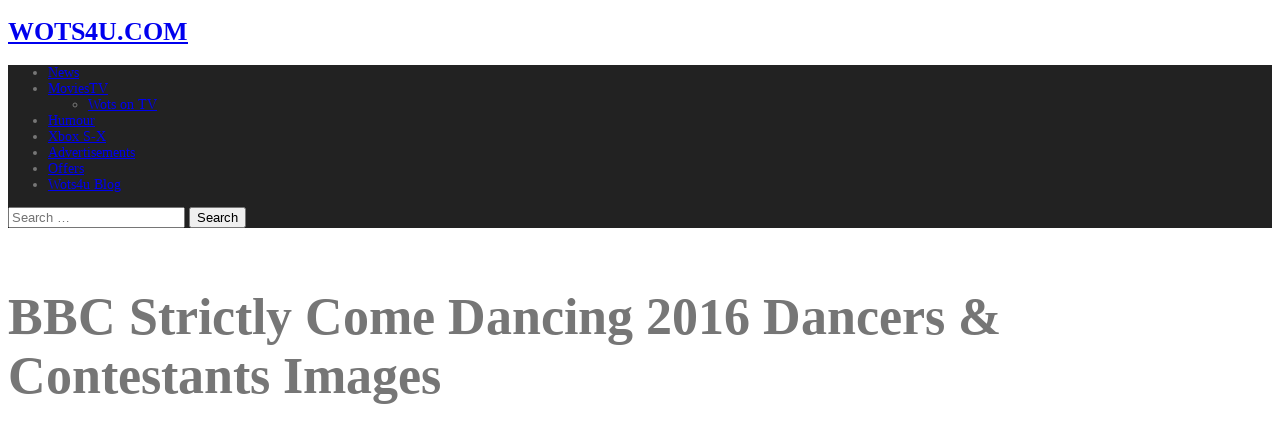

--- FILE ---
content_type: text/html; charset=UTF-8
request_url: http://www.wots4u.com/bbc-strictly-come-dancing-2016-dancers-contestants-images/
body_size: 11952
content:
<!DOCTYPE html>
<html  xmlns="http://www.w3.org/1999/xhtml" prefix="" lang="en-GB">
<head>
<meta charset="UTF-8">
<meta name="viewport" content="width=device-width, initial-scale=1">
<link rel="profile" href="http://gmpg.org/xfn/11">
<link rel="pingback" href="http://www.wots4u.com/wp/xmlrpc.php">


<!-- BEGIN Metadata added by the Add-Meta-Tags WordPress plugin -->
<meta name="description" content="Images of the first episode of 2016 BBC Strictly Come Dancing Dancers and Contestants Anastacia, Will Young, Danny Mack, Ore Oduba, Judge Rinder," />
<meta name="keywords" content="wots4u, won t go past you, what s, for, you, won t go, by, you,, bbc,strictly,come,dancing,dancers,contestants,strictly,gallery,pictures,will young,anastacia, daisy lowe,lesley joseph, greg rutherford,tonight, first episode," />
<!-- END Metadata added by the Add-Meta-Tags WordPress plugin -->

<title>BBC Strictly Come Dancing 2016 Dancers &#038; Contestants Images &#8211; WOTS4U.COM</title>
<meta name='robots' content='max-image-preview:large' />
<link rel='dns-prefetch' href='//maps.google.com' />
<link rel='dns-prefetch' href='//fonts.googleapis.com' />
<link rel='dns-prefetch' href='//www.googletagmanager.com' />
<link rel='dns-prefetch' href='//pagead2.googlesyndication.com' />
<link rel="alternate" type="application/rss+xml" title="WOTS4U.COM &raquo; Feed" href="https://www.wots4u.com/feed/" />
<script type="text/javascript">
/* <![CDATA[ */
window._wpemojiSettings = {"baseUrl":"https:\/\/s.w.org\/images\/core\/emoji\/14.0.0\/72x72\/","ext":".png","svgUrl":"https:\/\/s.w.org\/images\/core\/emoji\/14.0.0\/svg\/","svgExt":".svg","source":{"concatemoji":"http:\/\/www.wots4u.com\/wp\/wp-includes\/js\/wp-emoji-release.min.js?ver=6.4.7"}};
/*! This file is auto-generated */
!function(i,n){var o,s,e;function c(e){try{var t={supportTests:e,timestamp:(new Date).valueOf()};sessionStorage.setItem(o,JSON.stringify(t))}catch(e){}}function p(e,t,n){e.clearRect(0,0,e.canvas.width,e.canvas.height),e.fillText(t,0,0);var t=new Uint32Array(e.getImageData(0,0,e.canvas.width,e.canvas.height).data),r=(e.clearRect(0,0,e.canvas.width,e.canvas.height),e.fillText(n,0,0),new Uint32Array(e.getImageData(0,0,e.canvas.width,e.canvas.height).data));return t.every(function(e,t){return e===r[t]})}function u(e,t,n){switch(t){case"flag":return n(e,"\ud83c\udff3\ufe0f\u200d\u26a7\ufe0f","\ud83c\udff3\ufe0f\u200b\u26a7\ufe0f")?!1:!n(e,"\ud83c\uddfa\ud83c\uddf3","\ud83c\uddfa\u200b\ud83c\uddf3")&&!n(e,"\ud83c\udff4\udb40\udc67\udb40\udc62\udb40\udc65\udb40\udc6e\udb40\udc67\udb40\udc7f","\ud83c\udff4\u200b\udb40\udc67\u200b\udb40\udc62\u200b\udb40\udc65\u200b\udb40\udc6e\u200b\udb40\udc67\u200b\udb40\udc7f");case"emoji":return!n(e,"\ud83e\udef1\ud83c\udffb\u200d\ud83e\udef2\ud83c\udfff","\ud83e\udef1\ud83c\udffb\u200b\ud83e\udef2\ud83c\udfff")}return!1}function f(e,t,n){var r="undefined"!=typeof WorkerGlobalScope&&self instanceof WorkerGlobalScope?new OffscreenCanvas(300,150):i.createElement("canvas"),a=r.getContext("2d",{willReadFrequently:!0}),o=(a.textBaseline="top",a.font="600 32px Arial",{});return e.forEach(function(e){o[e]=t(a,e,n)}),o}function t(e){var t=i.createElement("script");t.src=e,t.defer=!0,i.head.appendChild(t)}"undefined"!=typeof Promise&&(o="wpEmojiSettingsSupports",s=["flag","emoji"],n.supports={everything:!0,everythingExceptFlag:!0},e=new Promise(function(e){i.addEventListener("DOMContentLoaded",e,{once:!0})}),new Promise(function(t){var n=function(){try{var e=JSON.parse(sessionStorage.getItem(o));if("object"==typeof e&&"number"==typeof e.timestamp&&(new Date).valueOf()<e.timestamp+604800&&"object"==typeof e.supportTests)return e.supportTests}catch(e){}return null}();if(!n){if("undefined"!=typeof Worker&&"undefined"!=typeof OffscreenCanvas&&"undefined"!=typeof URL&&URL.createObjectURL&&"undefined"!=typeof Blob)try{var e="postMessage("+f.toString()+"("+[JSON.stringify(s),u.toString(),p.toString()].join(",")+"));",r=new Blob([e],{type:"text/javascript"}),a=new Worker(URL.createObjectURL(r),{name:"wpTestEmojiSupports"});return void(a.onmessage=function(e){c(n=e.data),a.terminate(),t(n)})}catch(e){}c(n=f(s,u,p))}t(n)}).then(function(e){for(var t in e)n.supports[t]=e[t],n.supports.everything=n.supports.everything&&n.supports[t],"flag"!==t&&(n.supports.everythingExceptFlag=n.supports.everythingExceptFlag&&n.supports[t]);n.supports.everythingExceptFlag=n.supports.everythingExceptFlag&&!n.supports.flag,n.DOMReady=!1,n.readyCallback=function(){n.DOMReady=!0}}).then(function(){return e}).then(function(){var e;n.supports.everything||(n.readyCallback(),(e=n.source||{}).concatemoji?t(e.concatemoji):e.wpemoji&&e.twemoji&&(t(e.twemoji),t(e.wpemoji)))}))}((window,document),window._wpemojiSettings);
/* ]]> */
</script>
<link rel='stylesheet' id='newsanchor-bootstrap-css' href='http://www.wots4u.com/wp/wp-content/themes/newsanchor/css/bootstrap/bootstrap.min.css?ver=1' type='text/css' media='all' />
<style id='wp-emoji-styles-inline-css' type='text/css'>

	img.wp-smiley, img.emoji {
		display: inline !important;
		border: none !important;
		box-shadow: none !important;
		height: 1em !important;
		width: 1em !important;
		margin: 0 0.07em !important;
		vertical-align: -0.1em !important;
		background: none !important;
		padding: 0 !important;
	}
</style>
<link rel='stylesheet' id='wp-block-library-css' href='http://www.wots4u.com/wp/wp-includes/css/dist/block-library/style.min.css?ver=6.4.7' type='text/css' media='all' />
<style id='classic-theme-styles-inline-css' type='text/css'>
/*! This file is auto-generated */
.wp-block-button__link{color:#fff;background-color:#32373c;border-radius:9999px;box-shadow:none;text-decoration:none;padding:calc(.667em + 2px) calc(1.333em + 2px);font-size:1.125em}.wp-block-file__button{background:#32373c;color:#fff;text-decoration:none}
</style>
<style id='global-styles-inline-css' type='text/css'>
body{--wp--preset--color--black: #000000;--wp--preset--color--cyan-bluish-gray: #abb8c3;--wp--preset--color--white: #ffffff;--wp--preset--color--pale-pink: #f78da7;--wp--preset--color--vivid-red: #cf2e2e;--wp--preset--color--luminous-vivid-orange: #ff6900;--wp--preset--color--luminous-vivid-amber: #fcb900;--wp--preset--color--light-green-cyan: #7bdcb5;--wp--preset--color--vivid-green-cyan: #00d084;--wp--preset--color--pale-cyan-blue: #8ed1fc;--wp--preset--color--vivid-cyan-blue: #0693e3;--wp--preset--color--vivid-purple: #9b51e0;--wp--preset--gradient--vivid-cyan-blue-to-vivid-purple: linear-gradient(135deg,rgba(6,147,227,1) 0%,rgb(155,81,224) 100%);--wp--preset--gradient--light-green-cyan-to-vivid-green-cyan: linear-gradient(135deg,rgb(122,220,180) 0%,rgb(0,208,130) 100%);--wp--preset--gradient--luminous-vivid-amber-to-luminous-vivid-orange: linear-gradient(135deg,rgba(252,185,0,1) 0%,rgba(255,105,0,1) 100%);--wp--preset--gradient--luminous-vivid-orange-to-vivid-red: linear-gradient(135deg,rgba(255,105,0,1) 0%,rgb(207,46,46) 100%);--wp--preset--gradient--very-light-gray-to-cyan-bluish-gray: linear-gradient(135deg,rgb(238,238,238) 0%,rgb(169,184,195) 100%);--wp--preset--gradient--cool-to-warm-spectrum: linear-gradient(135deg,rgb(74,234,220) 0%,rgb(151,120,209) 20%,rgb(207,42,186) 40%,rgb(238,44,130) 60%,rgb(251,105,98) 80%,rgb(254,248,76) 100%);--wp--preset--gradient--blush-light-purple: linear-gradient(135deg,rgb(255,206,236) 0%,rgb(152,150,240) 100%);--wp--preset--gradient--blush-bordeaux: linear-gradient(135deg,rgb(254,205,165) 0%,rgb(254,45,45) 50%,rgb(107,0,62) 100%);--wp--preset--gradient--luminous-dusk: linear-gradient(135deg,rgb(255,203,112) 0%,rgb(199,81,192) 50%,rgb(65,88,208) 100%);--wp--preset--gradient--pale-ocean: linear-gradient(135deg,rgb(255,245,203) 0%,rgb(182,227,212) 50%,rgb(51,167,181) 100%);--wp--preset--gradient--electric-grass: linear-gradient(135deg,rgb(202,248,128) 0%,rgb(113,206,126) 100%);--wp--preset--gradient--midnight: linear-gradient(135deg,rgb(2,3,129) 0%,rgb(40,116,252) 100%);--wp--preset--font-size--small: 13px;--wp--preset--font-size--medium: 20px;--wp--preset--font-size--large: 36px;--wp--preset--font-size--x-large: 42px;--wp--preset--spacing--20: 0.44rem;--wp--preset--spacing--30: 0.67rem;--wp--preset--spacing--40: 1rem;--wp--preset--spacing--50: 1.5rem;--wp--preset--spacing--60: 2.25rem;--wp--preset--spacing--70: 3.38rem;--wp--preset--spacing--80: 5.06rem;--wp--preset--shadow--natural: 6px 6px 9px rgba(0, 0, 0, 0.2);--wp--preset--shadow--deep: 12px 12px 50px rgba(0, 0, 0, 0.4);--wp--preset--shadow--sharp: 6px 6px 0px rgba(0, 0, 0, 0.2);--wp--preset--shadow--outlined: 6px 6px 0px -3px rgba(255, 255, 255, 1), 6px 6px rgba(0, 0, 0, 1);--wp--preset--shadow--crisp: 6px 6px 0px rgba(0, 0, 0, 1);}:where(.is-layout-flex){gap: 0.5em;}:where(.is-layout-grid){gap: 0.5em;}body .is-layout-flow > .alignleft{float: left;margin-inline-start: 0;margin-inline-end: 2em;}body .is-layout-flow > .alignright{float: right;margin-inline-start: 2em;margin-inline-end: 0;}body .is-layout-flow > .aligncenter{margin-left: auto !important;margin-right: auto !important;}body .is-layout-constrained > .alignleft{float: left;margin-inline-start: 0;margin-inline-end: 2em;}body .is-layout-constrained > .alignright{float: right;margin-inline-start: 2em;margin-inline-end: 0;}body .is-layout-constrained > .aligncenter{margin-left: auto !important;margin-right: auto !important;}body .is-layout-constrained > :where(:not(.alignleft):not(.alignright):not(.alignfull)){max-width: var(--wp--style--global--content-size);margin-left: auto !important;margin-right: auto !important;}body .is-layout-constrained > .alignwide{max-width: var(--wp--style--global--wide-size);}body .is-layout-flex{display: flex;}body .is-layout-flex{flex-wrap: wrap;align-items: center;}body .is-layout-flex > *{margin: 0;}body .is-layout-grid{display: grid;}body .is-layout-grid > *{margin: 0;}:where(.wp-block-columns.is-layout-flex){gap: 2em;}:where(.wp-block-columns.is-layout-grid){gap: 2em;}:where(.wp-block-post-template.is-layout-flex){gap: 1.25em;}:where(.wp-block-post-template.is-layout-grid){gap: 1.25em;}.has-black-color{color: var(--wp--preset--color--black) !important;}.has-cyan-bluish-gray-color{color: var(--wp--preset--color--cyan-bluish-gray) !important;}.has-white-color{color: var(--wp--preset--color--white) !important;}.has-pale-pink-color{color: var(--wp--preset--color--pale-pink) !important;}.has-vivid-red-color{color: var(--wp--preset--color--vivid-red) !important;}.has-luminous-vivid-orange-color{color: var(--wp--preset--color--luminous-vivid-orange) !important;}.has-luminous-vivid-amber-color{color: var(--wp--preset--color--luminous-vivid-amber) !important;}.has-light-green-cyan-color{color: var(--wp--preset--color--light-green-cyan) !important;}.has-vivid-green-cyan-color{color: var(--wp--preset--color--vivid-green-cyan) !important;}.has-pale-cyan-blue-color{color: var(--wp--preset--color--pale-cyan-blue) !important;}.has-vivid-cyan-blue-color{color: var(--wp--preset--color--vivid-cyan-blue) !important;}.has-vivid-purple-color{color: var(--wp--preset--color--vivid-purple) !important;}.has-black-background-color{background-color: var(--wp--preset--color--black) !important;}.has-cyan-bluish-gray-background-color{background-color: var(--wp--preset--color--cyan-bluish-gray) !important;}.has-white-background-color{background-color: var(--wp--preset--color--white) !important;}.has-pale-pink-background-color{background-color: var(--wp--preset--color--pale-pink) !important;}.has-vivid-red-background-color{background-color: var(--wp--preset--color--vivid-red) !important;}.has-luminous-vivid-orange-background-color{background-color: var(--wp--preset--color--luminous-vivid-orange) !important;}.has-luminous-vivid-amber-background-color{background-color: var(--wp--preset--color--luminous-vivid-amber) !important;}.has-light-green-cyan-background-color{background-color: var(--wp--preset--color--light-green-cyan) !important;}.has-vivid-green-cyan-background-color{background-color: var(--wp--preset--color--vivid-green-cyan) !important;}.has-pale-cyan-blue-background-color{background-color: var(--wp--preset--color--pale-cyan-blue) !important;}.has-vivid-cyan-blue-background-color{background-color: var(--wp--preset--color--vivid-cyan-blue) !important;}.has-vivid-purple-background-color{background-color: var(--wp--preset--color--vivid-purple) !important;}.has-black-border-color{border-color: var(--wp--preset--color--black) !important;}.has-cyan-bluish-gray-border-color{border-color: var(--wp--preset--color--cyan-bluish-gray) !important;}.has-white-border-color{border-color: var(--wp--preset--color--white) !important;}.has-pale-pink-border-color{border-color: var(--wp--preset--color--pale-pink) !important;}.has-vivid-red-border-color{border-color: var(--wp--preset--color--vivid-red) !important;}.has-luminous-vivid-orange-border-color{border-color: var(--wp--preset--color--luminous-vivid-orange) !important;}.has-luminous-vivid-amber-border-color{border-color: var(--wp--preset--color--luminous-vivid-amber) !important;}.has-light-green-cyan-border-color{border-color: var(--wp--preset--color--light-green-cyan) !important;}.has-vivid-green-cyan-border-color{border-color: var(--wp--preset--color--vivid-green-cyan) !important;}.has-pale-cyan-blue-border-color{border-color: var(--wp--preset--color--pale-cyan-blue) !important;}.has-vivid-cyan-blue-border-color{border-color: var(--wp--preset--color--vivid-cyan-blue) !important;}.has-vivid-purple-border-color{border-color: var(--wp--preset--color--vivid-purple) !important;}.has-vivid-cyan-blue-to-vivid-purple-gradient-background{background: var(--wp--preset--gradient--vivid-cyan-blue-to-vivid-purple) !important;}.has-light-green-cyan-to-vivid-green-cyan-gradient-background{background: var(--wp--preset--gradient--light-green-cyan-to-vivid-green-cyan) !important;}.has-luminous-vivid-amber-to-luminous-vivid-orange-gradient-background{background: var(--wp--preset--gradient--luminous-vivid-amber-to-luminous-vivid-orange) !important;}.has-luminous-vivid-orange-to-vivid-red-gradient-background{background: var(--wp--preset--gradient--luminous-vivid-orange-to-vivid-red) !important;}.has-very-light-gray-to-cyan-bluish-gray-gradient-background{background: var(--wp--preset--gradient--very-light-gray-to-cyan-bluish-gray) !important;}.has-cool-to-warm-spectrum-gradient-background{background: var(--wp--preset--gradient--cool-to-warm-spectrum) !important;}.has-blush-light-purple-gradient-background{background: var(--wp--preset--gradient--blush-light-purple) !important;}.has-blush-bordeaux-gradient-background{background: var(--wp--preset--gradient--blush-bordeaux) !important;}.has-luminous-dusk-gradient-background{background: var(--wp--preset--gradient--luminous-dusk) !important;}.has-pale-ocean-gradient-background{background: var(--wp--preset--gradient--pale-ocean) !important;}.has-electric-grass-gradient-background{background: var(--wp--preset--gradient--electric-grass) !important;}.has-midnight-gradient-background{background: var(--wp--preset--gradient--midnight) !important;}.has-small-font-size{font-size: var(--wp--preset--font-size--small) !important;}.has-medium-font-size{font-size: var(--wp--preset--font-size--medium) !important;}.has-large-font-size{font-size: var(--wp--preset--font-size--large) !important;}.has-x-large-font-size{font-size: var(--wp--preset--font-size--x-large) !important;}
.wp-block-navigation a:where(:not(.wp-element-button)){color: inherit;}
:where(.wp-block-post-template.is-layout-flex){gap: 1.25em;}:where(.wp-block-post-template.is-layout-grid){gap: 1.25em;}
:where(.wp-block-columns.is-layout-flex){gap: 2em;}:where(.wp-block-columns.is-layout-grid){gap: 2em;}
.wp-block-pullquote{font-size: 1.5em;line-height: 1.6;}
</style>
<link rel='stylesheet' id='contact-form-7-css' href='http://www.wots4u.com/wp/wp-content/plugins/contact-form-7/includes/css/styles.css?ver=5.9.8' type='text/css' media='all' />
<link rel='stylesheet' id='cookie-notice-front-css' href='http://www.wots4u.com/wp/wp-content/plugins/cookie-notice/css/front.min.css?ver=2.5.11' type='text/css' media='all' />
<link rel='stylesheet' id='ctf_styles-css' href='http://www.wots4u.com/wp/wp-content/plugins/custom-twitter-feeds/css/ctf-styles.min.css?ver=2.2.1' type='text/css' media='all' />
<link rel='stylesheet' id='siteorigin-panels-front-css' href='http://www.wots4u.com/wp/wp-content/plugins/siteorigin-panels/css/front-flex.min.css?ver=2.33.5' type='text/css' media='all' />
<link rel='stylesheet' id='wpgmp-frontend-css' href='http://www.wots4u.com/wp/wp-content/plugins/wp-google-map-plugin/assets/css/wpgmp_all_frontend.css?ver=4.9.1' type='text/css' media='all' />
<link rel='stylesheet' id='wp-forecast-weathericons-css' href='http://www.wots4u.com/wp/wp-content/plugins/wp-forecast//weather-icons/weather-icons.min.css?ver=9999' type='text/css' media='all' />
<link rel='stylesheet' id='wp-forecast-weathericons-wind-css' href='http://www.wots4u.com/wp/wp-content/plugins/wp-forecast//weather-icons/weather-icons-wind.min.css?ver=9999' type='text/css' media='all' />
<link rel='stylesheet' id='wp-forecast-css' href='http://www.wots4u.com/wp/wp-content/plugins/wp-forecast/wp-forecast-default.css?ver=9999' type='text/css' media='all' />
<link rel='stylesheet' id='newsanchor-body-fonts-css' href='//fonts.googleapis.com/css?family=PT+Sans%3A400%2C700&#038;ver=6.4.7' type='text/css' media='all' />
<link rel='stylesheet' id='newsanchor-headings-fonts-css' href='//fonts.googleapis.com/css?family=Droid+Serif%3A400%2C700&#038;ver=6.4.7' type='text/css' media='all' />
<link rel='stylesheet' id='newsanchor-style-css' href='http://www.wots4u.com/wp/wp-content/themes/newsanchor/style.css?ver=6.4.7' type='text/css' media='all' />
<style id='newsanchor-style-inline-css' type='text/css'>
.site-title { font-size:26px; }
.site-description { font-size:16px; }
h1 { font-size:52px; }
h2 { font-size:42px; }
h3 { font-size:32px; }
h4 { font-size:25px; }
h5 { font-size:20px; }
h6 { font-size:18px; }
body { font-size:14px; }
.site-description { color:#424347}
.top-header,.main-header { background-color:#ffffff}
.bottom-header .header-nav { background-color:#222;}
#mainnav ul .top-menu-item-2:hover { background-color:#fe2d18;}
#mainnav ul .top-menu-item-3:hover { background-color:#91ce29;}
#mainnav ul .top-menu-item-4:hover { background-color:#ff9600;}
#mainnav ul .top-menu-item-5:hover { background-color:#b22234;}
#mainnav ul .top-menu-item-0:hover { background-color:#c71c77;}
body { color:#767676}
.site-info { background-color:#1e1e1e}
.footer-widgets.widget-area,.footer-widgets.widget-area a { color:#949494}
.footer-widgets { background-color:#222}

</style>
<link rel='stylesheet' id='newsanchor-font-awesome-css' href='http://www.wots4u.com/wp/wp-content/themes/newsanchor/fonts/font-awesome.min.css?ver=6.4.7' type='text/css' media='all' />
<script type="text/javascript" src="http://www.wots4u.com/wp/wp-includes/js/tinymce/tinymce.min.js?ver=49110-20201110" id="wp-tinymce-root-js"></script>
<script type="text/javascript" src="http://www.wots4u.com/wp/wp-includes/js/tinymce/plugins/compat3x/plugin.min.js?ver=49110-20201110" id="wp-tinymce-js"></script>
<script type="text/javascript" src="http://www.wots4u.com/wp/wp-includes/js/jquery/jquery.min.js?ver=3.7.1" id="jquery-core-js"></script>
<script type="text/javascript" src="http://www.wots4u.com/wp/wp-includes/js/jquery/jquery-migrate.min.js?ver=3.4.1" id="jquery-migrate-js"></script>
<script type="text/javascript" id="cookie-notice-front-js-before">
/* <![CDATA[ */
var cnArgs = {"ajaxUrl":"https:\/\/www.wots4u.com\/wp\/wp-admin\/admin-ajax.php","nonce":"574fe838dc","hideEffect":"fade","position":"bottom","onScroll":false,"onScrollOffset":100,"onClick":false,"cookieName":"cookie_notice_accepted","cookieTime":2592000,"cookieTimeRejected":2592000,"globalCookie":false,"redirection":false,"cache":false,"revokeCookies":false,"revokeCookiesOpt":"automatic"};
/* ]]> */
</script>
<script type="text/javascript" src="http://www.wots4u.com/wp/wp-content/plugins/cookie-notice/js/front.min.js?ver=2.5.11" id="cookie-notice-front-js"></script>
<script type="text/javascript" src="http://www.wots4u.com/wp/wp-content/themes/newsanchor/js/owl.carousel.min.js?ver=1" id="newsanchor-owl-script-js"></script>
<link rel="https://api.w.org/" href="https://www.wots4u.com/wp-json/" /><link rel="alternate" type="application/json" href="https://www.wots4u.com/wp-json/wp/v2/pages/3533" /><link rel="EditURI" type="application/rsd+xml" title="RSD" href="https://www.wots4u.com/wp/xmlrpc.php?rsd" />
<meta name="generator" content="WordPress 6.4.7" />
<link rel="canonical" href="https://www.wots4u.com/bbc-strictly-come-dancing-2016-dancers-contestants-images/" />
<link rel='shortlink' href='https://www.wots4u.com/?p=3533' />
<link rel="alternate" type="application/json+oembed" href="https://www.wots4u.com/wp-json/oembed/1.0/embed?url=https%3A%2F%2Fwww.wots4u.com%2Fbbc-strictly-come-dancing-2016-dancers-contestants-images%2F" />
<link rel="alternate" type="text/xml+oembed" href="https://www.wots4u.com/wp-json/oembed/1.0/embed?url=https%3A%2F%2Fwww.wots4u.com%2Fbbc-strictly-come-dancing-2016-dancers-contestants-images%2F&#038;format=xml" />
<meta name="generator" content="Site Kit by Google 1.170.0" /><!--[if lt IE 9]>
<script src="http://www.wots4u.com/wp/wp-content/themes/newsanchor/js/html5shiv.js"></script>
<![endif]-->

<!-- Google AdSense meta tags added by Site Kit -->
<meta name="google-adsense-platform-account" content="ca-host-pub-2644536267352236">
<meta name="google-adsense-platform-domain" content="sitekit.withgoogle.com">
<!-- End Google AdSense meta tags added by Site Kit -->

<!-- Google AdSense snippet added by Site Kit -->
<script type="text/javascript" async="async" src="https://pagead2.googlesyndication.com/pagead/js/adsbygoogle.js?client=ca-pub-6885808028457970&amp;host=ca-host-pub-2644536267352236" crossorigin="anonymous"></script>

<!-- End Google AdSense snippet added by Site Kit -->
<style media="all" id="siteorigin-panels-layouts-head">/* Layout 3533 */ #pgc-3533-0-0 , #pgc-3533-1-0 , #pgc-3533-10-0 , #pgc-3533-12-0 , #pgc-3533-14-0 , #pgc-3533-15-0 , #pgc-3533-16-0 { width:100%;width:calc(100% - ( 0 * 10px ) ) } #pg-3533-0 , #pg-3533-1 , #pg-3533-2 , #pg-3533-3 , #pg-3533-4 , #pg-3533-5 , #pg-3533-6 , #pg-3533-7 , #pg-3533-8 , #pg-3533-9 , #pg-3533-10 , #pg-3533-11 , #pg-3533-12 , #pg-3533-13 , #pg-3533-14 , #pg-3533-15 , #pl-3533 .so-panel { margin-bottom:10px } #pgc-3533-2-0 , #pgc-3533-2-1 , #pgc-3533-2-2 , #pgc-3533-2-3 , #pgc-3533-3-0 , #pgc-3533-3-1 , #pgc-3533-3-2 , #pgc-3533-3-3 , #pgc-3533-4-0 , #pgc-3533-4-1 , #pgc-3533-4-2 , #pgc-3533-4-3 , #pgc-3533-5-0 , #pgc-3533-5-1 , #pgc-3533-5-2 , #pgc-3533-5-3 , #pgc-3533-6-0 , #pgc-3533-6-1 , #pgc-3533-6-2 , #pgc-3533-6-3 , #pgc-3533-7-0 , #pgc-3533-7-1 , #pgc-3533-7-2 , #pgc-3533-7-3 , #pgc-3533-8-0 , #pgc-3533-8-1 , #pgc-3533-8-2 , #pgc-3533-8-3 , #pgc-3533-9-0 , #pgc-3533-9-1 , #pgc-3533-9-2 , #pgc-3533-9-3 , #pgc-3533-11-0 , #pgc-3533-11-1 , #pgc-3533-11-2 , #pgc-3533-11-3 , #pgc-3533-13-0 , #pgc-3533-13-1 , #pgc-3533-13-2 , #pgc-3533-13-3 { width:25%;width:calc(25% - ( 0.75 * 10px ) ) } #pl-3533 .so-panel:last-of-type { margin-bottom:0px } @media (max-width:480px){ #pg-3533-0.panel-no-style, #pg-3533-0.panel-has-style > .panel-row-style, #pg-3533-0 , #pg-3533-1.panel-no-style, #pg-3533-1.panel-has-style > .panel-row-style, #pg-3533-1 , #pg-3533-2.panel-no-style, #pg-3533-2.panel-has-style > .panel-row-style, #pg-3533-2 , #pg-3533-3.panel-no-style, #pg-3533-3.panel-has-style > .panel-row-style, #pg-3533-3 , #pg-3533-4.panel-no-style, #pg-3533-4.panel-has-style > .panel-row-style, #pg-3533-4 , #pg-3533-5.panel-no-style, #pg-3533-5.panel-has-style > .panel-row-style, #pg-3533-5 , #pg-3533-6.panel-no-style, #pg-3533-6.panel-has-style > .panel-row-style, #pg-3533-6 , #pg-3533-7.panel-no-style, #pg-3533-7.panel-has-style > .panel-row-style, #pg-3533-7 , #pg-3533-8.panel-no-style, #pg-3533-8.panel-has-style > .panel-row-style, #pg-3533-8 , #pg-3533-9.panel-no-style, #pg-3533-9.panel-has-style > .panel-row-style, #pg-3533-9 , #pg-3533-10.panel-no-style, #pg-3533-10.panel-has-style > .panel-row-style, #pg-3533-10 , #pg-3533-11.panel-no-style, #pg-3533-11.panel-has-style > .panel-row-style, #pg-3533-11 , #pg-3533-12.panel-no-style, #pg-3533-12.panel-has-style > .panel-row-style, #pg-3533-12 , #pg-3533-13.panel-no-style, #pg-3533-13.panel-has-style > .panel-row-style, #pg-3533-13 , #pg-3533-14.panel-no-style, #pg-3533-14.panel-has-style > .panel-row-style, #pg-3533-14 , #pg-3533-15.panel-no-style, #pg-3533-15.panel-has-style > .panel-row-style, #pg-3533-15 , #pg-3533-16.panel-no-style, #pg-3533-16.panel-has-style > .panel-row-style, #pg-3533-16 { -webkit-flex-direction:column;-ms-flex-direction:column;flex-direction:column } #pg-3533-0 > .panel-grid-cell , #pg-3533-0 > .panel-row-style > .panel-grid-cell , #pg-3533-1 > .panel-grid-cell , #pg-3533-1 > .panel-row-style > .panel-grid-cell , #pg-3533-2 > .panel-grid-cell , #pg-3533-2 > .panel-row-style > .panel-grid-cell , #pg-3533-3 > .panel-grid-cell , #pg-3533-3 > .panel-row-style > .panel-grid-cell , #pg-3533-4 > .panel-grid-cell , #pg-3533-4 > .panel-row-style > .panel-grid-cell , #pg-3533-5 > .panel-grid-cell , #pg-3533-5 > .panel-row-style > .panel-grid-cell , #pg-3533-6 > .panel-grid-cell , #pg-3533-6 > .panel-row-style > .panel-grid-cell , #pg-3533-7 > .panel-grid-cell , #pg-3533-7 > .panel-row-style > .panel-grid-cell , #pg-3533-8 > .panel-grid-cell , #pg-3533-8 > .panel-row-style > .panel-grid-cell , #pg-3533-9 > .panel-grid-cell , #pg-3533-9 > .panel-row-style > .panel-grid-cell , #pg-3533-10 > .panel-grid-cell , #pg-3533-10 > .panel-row-style > .panel-grid-cell , #pg-3533-11 > .panel-grid-cell , #pg-3533-11 > .panel-row-style > .panel-grid-cell , #pg-3533-12 > .panel-grid-cell , #pg-3533-12 > .panel-row-style > .panel-grid-cell , #pg-3533-13 > .panel-grid-cell , #pg-3533-13 > .panel-row-style > .panel-grid-cell , #pg-3533-14 > .panel-grid-cell , #pg-3533-14 > .panel-row-style > .panel-grid-cell , #pg-3533-15 > .panel-grid-cell , #pg-3533-15 > .panel-row-style > .panel-grid-cell , #pg-3533-16 > .panel-grid-cell , #pg-3533-16 > .panel-row-style > .panel-grid-cell { width:100%;margin-right:0 } #pgc-3533-2-0 , #pgc-3533-2-1 , #pgc-3533-2-2 , #pgc-3533-3-0 , #pgc-3533-3-1 , #pgc-3533-3-2 , #pgc-3533-4-0 , #pgc-3533-4-1 , #pgc-3533-4-2 , #pgc-3533-5-0 , #pgc-3533-5-1 , #pgc-3533-5-2 , #pgc-3533-6-0 , #pgc-3533-6-1 , #pgc-3533-6-2 , #pgc-3533-7-0 , #pgc-3533-7-1 , #pgc-3533-7-2 , #pgc-3533-8-0 , #pgc-3533-8-1 , #pgc-3533-8-2 , #pgc-3533-9-0 , #pgc-3533-9-1 , #pgc-3533-9-2 , #pgc-3533-11-0 , #pgc-3533-11-1 , #pgc-3533-11-2 , #pgc-3533-13-0 , #pgc-3533-13-1 , #pgc-3533-13-2 { margin-bottom:10px } #pl-3533 .panel-grid-cell { padding:0 } #pl-3533 .panel-grid .panel-grid-cell-empty { display:none } #pl-3533 .panel-grid .panel-grid-cell-mobile-last { margin-bottom:0px }  } </style><!-- Global site tag (gtag.js) - Google Analytics -->
<script async src="https://www.googletagmanager.com/gtag/js?id=G-HDN4536MG1"></script>
<script>
  window.dataLayer = window.dataLayer || [];
  function gtag(){dataLayer.push(arguments);}
  gtag('js', new Date());

  gtag('config', 'G-HDN4536MG1');
</script>	
</head>

<body class="page-template-default page page-id-3533 cookies-not-set siteorigin-panels siteorigin-panels-before-js">
<div class="preloader">
    <div class="spinner">
        <div class="pre-bounce1"></div>
        <div class="pre-bounce2"></div>
    </div>
</div>
<div id="page" class="hfeed site">
	<a class="skip-link screen-reader-text" href="#content">Skip to content</a>

   	<header id="header" class="header">
	   	<div class="top-header">
	   		<div class="container">
						   					
			</div>
	   	</div><!-- /.top-header -->

	   	<div class="main-header">
			<div class="container">
				<div class="row">
					<div class="col-md-4">
		              	<div id="logo" class="logo">
				        							<h1 class="site-title"><a href="https://www.wots4u.com/" rel="home">WOTS4U.COM</a></h1>
							<h2 class="site-description"></h2>	        
				        		            	</div>
		            </div>

		            	            </div>
	         </div>
	   	</div><!-- /.main-header -->

		<div class="bottom-header">
			<div class="container">
				<div class="row">
					<div class="col-md-12">
						<div class="header-nav clearfix">
							<div class="btn-menu"></div><!-- //mobile menu button -->
							<nav id="mainnav" class="mainnav">
								<ul id="primary-menu" class="clearfix"><li id="menu-item-1469" class="menu-item menu-item-type-taxonomy menu-item-object-category menu-item-1469 top-menu-item-1"><a href="https://www.wots4u.com/category/news/">News</a></li>
<li id="menu-item-1466" class="menu-item menu-item-type-taxonomy menu-item-object-category menu-item-has-children menu-item-1466 top-menu-item-2"><a href="https://www.wots4u.com/category/moviestv/">MoviesTV</a>
<ul class="sub-menu">
	<li id="menu-item-111" class="menu-item menu-item-type-post_type menu-item-object-page menu-item-111"><a href="https://www.wots4u.com/wots-on-tv/">Wots on TV</a></li>
</ul>
</li>
<li id="menu-item-100" class="menu-item menu-item-type-post_type menu-item-object-page menu-item-100 top-menu-item-3"><a href="https://www.wots4u.com/humour/">Humour</a></li>
<li id="menu-item-102" class="menu-item menu-item-type-post_type menu-item-object-page menu-item-102 top-menu-item-4"><a href="https://www.wots4u.com/careers/">Xbox S-X</a></li>
<li id="menu-item-171" class="menu-item menu-item-type-post_type menu-item-object-page menu-item-171 top-menu-item-5"><a href="https://www.wots4u.com/advertisements/">Advertisements</a></li>
<li id="menu-item-1467" class="menu-item menu-item-type-taxonomy menu-item-object-category menu-item-1467 top-menu-item-0"><a href="https://www.wots4u.com/category/offers/">Offers</a></li>
<li id="menu-item-234" class="menu-item menu-item-type-post_type menu-item-object-page menu-item-234 top-menu-item-1"><a href="https://www.wots4u.com/wots4u-blog/">Wots4u Blog</a></li>
</ul>							</nav><!-- /nav -->
							<div class="search-header">
								<form role="search" method="get" class="search-form" action="https://www.wots4u.com/">
				<label>
					<span class="screen-reader-text">Search for:</span>
					<input type="search" class="search-field" placeholder="Search &hellip;" value="" name="s" />
				</label>
				<input type="submit" class="search-submit" value="Search" />
			</form>							</div>
						</div>
					</div><!-- /.col-md-12 -->
				</div><!-- /.row -->
			</div><!-- /.container -->
		</div><!-- /.bottom-header -->
	</header>

	<div class="page-content">
		<div class="container content-wrapper">
			<div class="row">
				
	<div id="primary" class="content-area col-md-8">
		<main id="main" class="site-main" role="main">

			
				
<article id="post-3533" class="post-3533 page type-page status-publish has-post-thumbnail hentry clearfix">

			<div class="entry-thumb">
			<img width="704" height="576" src="https://www.wots4u.com/wp/wp-content/uploads/2016/09/strictly-come-dancing-3-00049.jpg" class="attachment-newsanchor-large-thumb size-newsanchor-large-thumb wp-post-image" alt="" decoding="async" fetchpriority="high" srcset="https://www.wots4u.com/wp/wp-content/uploads/2016/09/strictly-come-dancing-3-00049.jpg 704w, https://www.wots4u.com/wp/wp-content/uploads/2016/09/strictly-come-dancing-3-00049-300x245.jpg 300w" sizes="(max-width: 704px) 100vw, 704px" />		</div>
		
	<header class="entry-header">
		<h1 class="single-title">BBC Strictly Come Dancing 2016 Dancers &#038; Contestants Images</h1>	</header><!-- .entry-header -->

	<div class="entry-content">
		<div id="pl-3533"  class="panel-layout" ><div id="pg-3533-0"  class="panel-grid panel-no-style" ><div id="pgc-3533-0-0"  class="panel-grid-cell" ><div id="panel-3533-0-0-0" class="so-panel widget widget_sow-editor panel-first-child" data-index="0" ><div
			
			class="so-widget-sow-editor so-widget-sow-editor-base"
			
		>
<div class="siteorigin-widget-tinymce textwidget">
	<p><script async src="//pagead2.googlesyndication.com/pagead/js/adsbygoogle.js"></script><br />
<!-- squarial large --><br />
<ins class="adsbygoogle"
     style="display:inline-block;width:336px;height:280px"
     data-ad-client="ca-pub-6885808028457970"
     data-ad-slot="8945109244"></ins><br />
<script>
(adsbygoogle = window.adsbygoogle || []).push({});
</script></p>
</div>
</div></div><div id="panel-3533-0-0-1" class="so-panel widget widget_sow-editor panel-last-child" data-index="1" ><div
			
			class="so-widget-sow-editor so-widget-sow-editor-base"
			
		>
<div class="siteorigin-widget-tinymce textwidget">
	<h3>Pictures of some of the dancers and contestants Strictly Come Dancing 2016</h3>
<p> </p>
<p>You can catch episodes of Strictly Come Dancing 2016 on BBC iPlayer.</p>
<p> </p>
</div>
</div></div></div></div><div id="pg-3533-1"  class="panel-grid panel-no-style" ><div id="pgc-3533-1-0"  class="panel-grid-cell" ><div id="panel-3533-1-0-0" class="so-panel widget widget_sow-editor panel-first-child panel-last-child" data-index="2" ><div
			
			class="so-widget-sow-editor so-widget-sow-editor-base"
			
		>
<div class="siteorigin-widget-tinymce textwidget">
	<h3> </h3>
</div>
</div></div></div></div><div id="pg-3533-2"  class="panel-grid panel-no-style" ><div id="pgc-3533-2-0"  class="panel-grid-cell" ><div id="panel-3533-2-0-0" class="so-panel widget widget_sow-editor panel-first-child panel-last-child" data-index="3" ><div
			
			class="so-widget-sow-editor so-widget-sow-editor-base"
			
		>
<div class="siteorigin-widget-tinymce textwidget">
	<p><a href="http://www.wots4u.com/wp/wp-content/uploads/2016/09/strictly-come-dancing-ore-odubu.jpg"><img loading="lazy" decoding="async" class="aligncenter size-medium wp-image-3556" src="http://www.wots4u.com/wp/wp-content/uploads/2016/09/strictly-come-dancing-ore-odubu-300x245.jpg" alt="strictly come dancing ore odubu" width="300" height="245" srcset="https://www.wots4u.com/wp/wp-content/uploads/2016/09/strictly-come-dancing-ore-odubu-300x245.jpg 300w, https://www.wots4u.com/wp/wp-content/uploads/2016/09/strictly-come-dancing-ore-odubu.jpg 704w" sizes="(max-width: 300px) 100vw, 300px" /></a></p>
</div>
</div></div></div><div id="pgc-3533-2-1"  class="panel-grid-cell" ><div id="panel-3533-2-1-0" class="so-panel widget widget_sow-editor panel-first-child panel-last-child" data-index="4" ><div
			
			class="so-widget-sow-editor so-widget-sow-editor-base"
			
		>
<div class="siteorigin-widget-tinymce textwidget">
	<p><a href="http://www.wots4u.com/wp/wp-content/uploads/2016/09/strictly-come-dancing-naga-munchetty-5.jpg"><img loading="lazy" decoding="async" class="aligncenter size-medium wp-image-3555" src="http://www.wots4u.com/wp/wp-content/uploads/2016/09/strictly-come-dancing-naga-munchetty-5-300x245.jpg" alt="strictly come dancing naga munchetty 5" width="300" height="245" srcset="https://www.wots4u.com/wp/wp-content/uploads/2016/09/strictly-come-dancing-naga-munchetty-5-300x245.jpg 300w, https://www.wots4u.com/wp/wp-content/uploads/2016/09/strictly-come-dancing-naga-munchetty-5.jpg 704w" sizes="(max-width: 300px) 100vw, 300px" /></a></p>
</div>
</div></div></div><div id="pgc-3533-2-2"  class="panel-grid-cell" ><div id="panel-3533-2-2-0" class="so-panel widget widget_sow-editor panel-first-child panel-last-child" data-index="5" ><div
			
			class="so-widget-sow-editor so-widget-sow-editor-base"
			
		>
<div class="siteorigin-widget-tinymce textwidget">
	<p><a href="http://www.wots4u.com/wp/wp-content/uploads/2016/09/strictly-come-dancing-laura-whitmore-1.jpg"><img loading="lazy" decoding="async" class="aligncenter size-medium wp-image-3554" src="http://www.wots4u.com/wp/wp-content/uploads/2016/09/strictly-come-dancing-laura-whitmore-1-300x245.jpg" alt="strictly come dancing laura whitmore 1" width="300" height="245" srcset="https://www.wots4u.com/wp/wp-content/uploads/2016/09/strictly-come-dancing-laura-whitmore-1-300x245.jpg 300w, https://www.wots4u.com/wp/wp-content/uploads/2016/09/strictly-come-dancing-laura-whitmore-1.jpg 704w" sizes="(max-width: 300px) 100vw, 300px" /></a></p>
</div>
</div></div></div><div id="pgc-3533-2-3"  class="panel-grid-cell" ><div id="panel-3533-2-3-0" class="so-panel widget widget_sow-editor panel-first-child panel-last-child" data-index="6" ><div
			
			class="so-widget-sow-editor so-widget-sow-editor-base"
			
		>
<div class="siteorigin-widget-tinymce textwidget">
	<p><a href="http://www.wots4u.com/wp/wp-content/uploads/2016/09/strictly-come-dancing-ed-balls-4.jpg"><img loading="lazy" decoding="async" class="aligncenter size-medium wp-image-3553" src="http://www.wots4u.com/wp/wp-content/uploads/2016/09/strictly-come-dancing-ed-balls-4-300x245.jpg" alt="strictly come dancing ed balls 4" width="300" height="245" srcset="https://www.wots4u.com/wp/wp-content/uploads/2016/09/strictly-come-dancing-ed-balls-4-300x245.jpg 300w, https://www.wots4u.com/wp/wp-content/uploads/2016/09/strictly-come-dancing-ed-balls-4.jpg 704w" sizes="(max-width: 300px) 100vw, 300px" /></a></p>
</div>
</div></div></div></div><div id="pg-3533-3"  class="panel-grid panel-no-style" ><div id="pgc-3533-3-0"  class="panel-grid-cell" ><div id="panel-3533-3-0-0" class="so-panel widget widget_sow-editor panel-first-child panel-last-child" data-index="7" ><div
			
			class="so-widget-sow-editor so-widget-sow-editor-base"
			
		>
<div class="siteorigin-widget-tinymce textwidget">
	<p><a href="http://www.wots4u.com/wp/wp-content/uploads/2016/09/strictly-come-dancing-danny-mac-7.jpg"><img loading="lazy" decoding="async" class="aligncenter size-medium wp-image-3552" src="http://www.wots4u.com/wp/wp-content/uploads/2016/09/strictly-come-dancing-danny-mac-7-300x245.jpg" alt="strictly come dancing danny mac 7" width="300" height="245" srcset="https://www.wots4u.com/wp/wp-content/uploads/2016/09/strictly-come-dancing-danny-mac-7-300x245.jpg 300w, https://www.wots4u.com/wp/wp-content/uploads/2016/09/strictly-come-dancing-danny-mac-7.jpg 704w" sizes="(max-width: 300px) 100vw, 300px" /></a></p>
</div>
</div></div></div><div id="pgc-3533-3-1"  class="panel-grid-cell" ><div id="panel-3533-3-1-0" class="so-panel widget widget_sow-editor panel-first-child panel-last-child" data-index="8" ><div
			
			class="so-widget-sow-editor so-widget-sow-editor-base"
			
		>
<div class="siteorigin-widget-tinymce textwidget">
	<p><a href="http://www.wots4u.com/wp/wp-content/uploads/2016/09/strictly-come-dancing-anastacia-7.jpg"><img loading="lazy" decoding="async" class="aligncenter size-medium wp-image-3551" src="http://www.wots4u.com/wp/wp-content/uploads/2016/09/strictly-come-dancing-anastacia-7-300x245.jpg" alt="strictly come dancing anastacia 7" width="300" height="245" srcset="https://www.wots4u.com/wp/wp-content/uploads/2016/09/strictly-come-dancing-anastacia-7-300x245.jpg 300w, https://www.wots4u.com/wp/wp-content/uploads/2016/09/strictly-come-dancing-anastacia-7.jpg 704w" sizes="(max-width: 300px) 100vw, 300px" /></a></p>
</div>
</div></div></div><div id="pgc-3533-3-2"  class="panel-grid-cell" ><div id="panel-3533-3-2-0" class="so-panel widget widget_sow-editor panel-first-child panel-last-child" data-index="9" ><div
			
			class="so-widget-sow-editor so-widget-sow-editor-base"
			
		>
<div class="siteorigin-widget-tinymce textwidget">
	<p><a href="http://www.wots4u.com/wp/wp-content/uploads/2016/09/strictly-come-dancing-anastacia.jpg"><img loading="lazy" decoding="async" class="aligncenter size-medium wp-image-3550" src="http://www.wots4u.com/wp/wp-content/uploads/2016/09/strictly-come-dancing-anastacia-300x245.jpg" alt="strictly come dancing anastacia" width="300" height="245" srcset="https://www.wots4u.com/wp/wp-content/uploads/2016/09/strictly-come-dancing-anastacia-300x245.jpg 300w, https://www.wots4u.com/wp/wp-content/uploads/2016/09/strictly-come-dancing-anastacia.jpg 704w" sizes="(max-width: 300px) 100vw, 300px" /></a></p>
</div>
</div></div></div><div id="pgc-3533-3-3"  class="panel-grid-cell" ><div id="panel-3533-3-3-0" class="so-panel widget widget_sow-editor panel-first-child panel-last-child" data-index="10" ><div
			
			class="so-widget-sow-editor so-widget-sow-editor-base"
			
		>
<div class="siteorigin-widget-tinymce textwidget">
	<p><a href="http://www.wots4u.com/wp/wp-content/uploads/2016/09/strictly-come-dancing-3-00152.jpg"><img loading="lazy" decoding="async" class="aligncenter size-medium wp-image-3549" src="http://www.wots4u.com/wp/wp-content/uploads/2016/09/strictly-come-dancing-3-00152-300x245.jpg" alt="strictly come dancing 3 00152" width="300" height="245" srcset="https://www.wots4u.com/wp/wp-content/uploads/2016/09/strictly-come-dancing-3-00152-300x245.jpg 300w, https://www.wots4u.com/wp/wp-content/uploads/2016/09/strictly-come-dancing-3-00152.jpg 704w" sizes="(max-width: 300px) 100vw, 300px" /></a></p>
</div>
</div></div></div></div><div id="pg-3533-4"  class="panel-grid panel-no-style" ><div id="pgc-3533-4-0"  class="panel-grid-cell" ><div id="panel-3533-4-0-0" class="so-panel widget widget_sow-editor panel-first-child panel-last-child" data-index="11" ><div
			
			class="so-widget-sow-editor so-widget-sow-editor-base"
			
		>
<div class="siteorigin-widget-tinymce textwidget">
	<p><a href="http://www.wots4u.com/wp/wp-content/uploads/2016/09/strictly-come-dancing-3-00112.jpg"><img loading="lazy" decoding="async" class="aligncenter size-medium wp-image-3548" src="http://www.wots4u.com/wp/wp-content/uploads/2016/09/strictly-come-dancing-3-00112-300x245.jpg" alt="strictly come dancing 3 00112" width="300" height="245" srcset="https://www.wots4u.com/wp/wp-content/uploads/2016/09/strictly-come-dancing-3-00112-300x245.jpg 300w, https://www.wots4u.com/wp/wp-content/uploads/2016/09/strictly-come-dancing-3-00112.jpg 704w" sizes="(max-width: 300px) 100vw, 300px" /></a></p>
</div>
</div></div></div><div id="pgc-3533-4-1"  class="panel-grid-cell" ><div id="panel-3533-4-1-0" class="so-panel widget widget_sow-editor panel-first-child panel-last-child" data-index="12" ><div
			
			class="so-widget-sow-editor so-widget-sow-editor-base"
			
		>
<div class="siteorigin-widget-tinymce textwidget">
	<p><a href="http://www.wots4u.com/wp/wp-content/uploads/2016/09/strictly-come-dancing-3-00094.jpg"><img loading="lazy" decoding="async" class="aligncenter size-medium wp-image-3547" src="http://www.wots4u.com/wp/wp-content/uploads/2016/09/strictly-come-dancing-3-00094-300x245.jpg" alt="strictly come dancing 3 00094" width="300" height="245" srcset="https://www.wots4u.com/wp/wp-content/uploads/2016/09/strictly-come-dancing-3-00094-300x245.jpg 300w, https://www.wots4u.com/wp/wp-content/uploads/2016/09/strictly-come-dancing-3-00094.jpg 704w" sizes="(max-width: 300px) 100vw, 300px" /></a></p>
</div>
</div></div></div><div id="pgc-3533-4-2"  class="panel-grid-cell" ><div id="panel-3533-4-2-0" class="so-panel widget widget_sow-editor panel-first-child panel-last-child" data-index="13" ><div
			
			class="so-widget-sow-editor so-widget-sow-editor-base"
			
		>
<div class="siteorigin-widget-tinymce textwidget">
	<p><a href="http://www.wots4u.com/wp/wp-content/uploads/2016/09/strictly-come-dancing-3-00080.jpg"><img loading="lazy" decoding="async" class="aligncenter size-medium wp-image-3546" src="http://www.wots4u.com/wp/wp-content/uploads/2016/09/strictly-come-dancing-3-00080-300x245.jpg" alt="strictly come dancing 3 00080" width="300" height="245" srcset="https://www.wots4u.com/wp/wp-content/uploads/2016/09/strictly-come-dancing-3-00080-300x245.jpg 300w, https://www.wots4u.com/wp/wp-content/uploads/2016/09/strictly-come-dancing-3-00080.jpg 704w" sizes="(max-width: 300px) 100vw, 300px" /></a></p>
</div>
</div></div></div><div id="pgc-3533-4-3"  class="panel-grid-cell" ><div id="panel-3533-4-3-0" class="so-panel widget widget_sow-editor panel-first-child panel-last-child" data-index="14" ><div
			
			class="so-widget-sow-editor so-widget-sow-editor-base"
			
		>
<div class="siteorigin-widget-tinymce textwidget">
	<p><a href="http://www.wots4u.com/wp/wp-content/uploads/2016/09/strictly-come-dancing-3-00016.jpg"><img loading="lazy" decoding="async" class="aligncenter size-medium wp-image-3543" src="http://www.wots4u.com/wp/wp-content/uploads/2016/09/strictly-come-dancing-3-00016-300x245.jpg" alt="strictly come dancing 3 00016" width="300" height="245" srcset="https://www.wots4u.com/wp/wp-content/uploads/2016/09/strictly-come-dancing-3-00016-300x245.jpg 300w, https://www.wots4u.com/wp/wp-content/uploads/2016/09/strictly-come-dancing-3-00016.jpg 704w" sizes="(max-width: 300px) 100vw, 300px" /></a></p>
</div>
</div></div></div></div><div id="pg-3533-5"  class="panel-grid panel-no-style" ><div id="pgc-3533-5-0"  class="panel-grid-cell" ><div id="panel-3533-5-0-0" class="so-panel widget widget_sow-editor panel-first-child panel-last-child" data-index="15" ><div
			
			class="so-widget-sow-editor so-widget-sow-editor-base"
			
		>
<div class="siteorigin-widget-tinymce textwidget">
	<p><a href="http://www.wots4u.com/wp/wp-content/uploads/2016/09/strictly-come-dancing-2-00110.jpg"><img loading="lazy" decoding="async" class="aligncenter size-medium wp-image-3542" src="http://www.wots4u.com/wp/wp-content/uploads/2016/09/strictly-come-dancing-2-00110-300x245.jpg" alt="strictly come dancing 2 00110" width="300" height="245" srcset="https://www.wots4u.com/wp/wp-content/uploads/2016/09/strictly-come-dancing-2-00110-300x245.jpg 300w, https://www.wots4u.com/wp/wp-content/uploads/2016/09/strictly-come-dancing-2-00110.jpg 704w" sizes="(max-width: 300px) 100vw, 300px" /></a></p>
</div>
</div></div></div><div id="pgc-3533-5-1"  class="panel-grid-cell" ><div id="panel-3533-5-1-0" class="so-panel widget widget_sow-editor panel-first-child panel-last-child" data-index="16" ><div
			
			class="so-widget-sow-editor so-widget-sow-editor-base"
			
		>
<div class="siteorigin-widget-tinymce textwidget">
	<p><a href="http://www.wots4u.com/wp/wp-content/uploads/2016/09/strictly-come-dancing-3-00049.jpg"><img loading="lazy" decoding="async" class="aligncenter size-medium wp-image-3545" src="http://www.wots4u.com/wp/wp-content/uploads/2016/09/strictly-come-dancing-3-00049-300x245.jpg" alt="strictly come dancing 3 00049" width="300" height="245" srcset="https://www.wots4u.com/wp/wp-content/uploads/2016/09/strictly-come-dancing-3-00049-300x245.jpg 300w, https://www.wots4u.com/wp/wp-content/uploads/2016/09/strictly-come-dancing-3-00049.jpg 704w" sizes="(max-width: 300px) 100vw, 300px" /></a></p>
</div>
</div></div></div><div id="pgc-3533-5-2"  class="panel-grid-cell" ><div id="panel-3533-5-2-0" class="so-panel widget widget_sow-editor panel-first-child panel-last-child" data-index="17" ><div
			
			class="so-widget-sow-editor so-widget-sow-editor-base"
			
		>
<div class="siteorigin-widget-tinymce textwidget">
	<p><a href="http://www.wots4u.com/wp/wp-content/uploads/2016/09/strictly-come-dancing-2-00090.jpg"><img loading="lazy" decoding="async" class="aligncenter size-medium wp-image-3541" src="http://www.wots4u.com/wp/wp-content/uploads/2016/09/strictly-come-dancing-2-00090-300x245.jpg" alt="strictly come dancing 2 00090" width="300" height="245" srcset="https://www.wots4u.com/wp/wp-content/uploads/2016/09/strictly-come-dancing-2-00090-300x245.jpg 300w, https://www.wots4u.com/wp/wp-content/uploads/2016/09/strictly-come-dancing-2-00090.jpg 704w" sizes="(max-width: 300px) 100vw, 300px" /></a></p>
</div>
</div></div></div><div id="pgc-3533-5-3"  class="panel-grid-cell" ><div id="panel-3533-5-3-0" class="so-panel widget widget_sow-editor panel-first-child panel-last-child" data-index="18" ><div
			
			class="so-widget-sow-editor so-widget-sow-editor-base"
			
		>
<div class="siteorigin-widget-tinymce textwidget">
	<p><a href="http://www.wots4u.com/wp/wp-content/uploads/2016/09/strictly-come-dancing-2-00066.jpg"><img loading="lazy" decoding="async" class="aligncenter size-medium wp-image-3540" src="http://www.wots4u.com/wp/wp-content/uploads/2016/09/strictly-come-dancing-2-00066-300x245.jpg" alt="strictly come dancing 2 00066" width="300" height="245" srcset="https://www.wots4u.com/wp/wp-content/uploads/2016/09/strictly-come-dancing-2-00066-300x245.jpg 300w, https://www.wots4u.com/wp/wp-content/uploads/2016/09/strictly-come-dancing-2-00066.jpg 704w" sizes="(max-width: 300px) 100vw, 300px" /></a></p>
</div>
</div></div></div></div><div id="pg-3533-6"  class="panel-grid panel-no-style" ><div id="pgc-3533-6-0"  class="panel-grid-cell" ><div id="panel-3533-6-0-0" class="so-panel widget widget_sow-editor panel-first-child panel-last-child" data-index="19" ><div
			
			class="so-widget-sow-editor so-widget-sow-editor-base"
			
		>
<div class="siteorigin-widget-tinymce textwidget">
	<p><a href="http://www.wots4u.com/wp/wp-content/uploads/2016/09/strictly-come-dancing-2-00037.jpg"><img loading="lazy" decoding="async" class="aligncenter size-medium wp-image-3539" src="http://www.wots4u.com/wp/wp-content/uploads/2016/09/strictly-come-dancing-2-00037-300x245.jpg" alt="strictly come dancing 2 00037" width="300" height="245" srcset="https://www.wots4u.com/wp/wp-content/uploads/2016/09/strictly-come-dancing-2-00037-300x245.jpg 300w, https://www.wots4u.com/wp/wp-content/uploads/2016/09/strictly-come-dancing-2-00037.jpg 704w" sizes="(max-width: 300px) 100vw, 300px" /></a></p>
</div>
</div></div></div><div id="pgc-3533-6-1"  class="panel-grid-cell" ><div id="panel-3533-6-1-0" class="so-panel widget widget_sow-editor panel-first-child panel-last-child" data-index="20" ><div
			
			class="so-widget-sow-editor so-widget-sow-editor-base"
			
		>
<div class="siteorigin-widget-tinymce textwidget">
	<p><a href="http://www.wots4u.com/wp/wp-content/uploads/2016/09/strictly-come-dancing-4-00100.jpg"><img loading="lazy" decoding="async" class="aligncenter size-medium wp-image-3565" src="http://www.wots4u.com/wp/wp-content/uploads/2016/09/strictly-come-dancing-4-00100-300x245.jpg" alt="strictly come dancing 4 00100" width="300" height="245" srcset="https://www.wots4u.com/wp/wp-content/uploads/2016/09/strictly-come-dancing-4-00100-300x245.jpg 300w, https://www.wots4u.com/wp/wp-content/uploads/2016/09/strictly-come-dancing-4-00100.jpg 704w" sizes="(max-width: 300px) 100vw, 300px" /></a></p>
</div>
</div></div></div><div id="pgc-3533-6-2"  class="panel-grid-cell" ><div id="panel-3533-6-2-0" class="so-panel widget widget_sow-editor panel-first-child panel-last-child" data-index="21" ><div
			
			class="so-widget-sow-editor so-widget-sow-editor-base"
			
		>
<div class="siteorigin-widget-tinymce textwidget">
	<p><a href="http://www.wots4u.com/wp/wp-content/uploads/2016/09/strictly-come-dancing-4-00082.jpg"><img loading="lazy" decoding="async" class="aligncenter size-medium wp-image-3566" src="http://www.wots4u.com/wp/wp-content/uploads/2016/09/strictly-come-dancing-4-00082-300x245.jpg" alt="strictly come dancing 4 00082" width="300" height="245" srcset="https://www.wots4u.com/wp/wp-content/uploads/2016/09/strictly-come-dancing-4-00082-300x245.jpg 300w, https://www.wots4u.com/wp/wp-content/uploads/2016/09/strictly-come-dancing-4-00082.jpg 704w" sizes="(max-width: 300px) 100vw, 300px" /></a></p>
</div>
</div></div></div><div id="pgc-3533-6-3"  class="panel-grid-cell" ><div id="panel-3533-6-3-0" class="so-panel widget widget_sow-editor panel-first-child panel-last-child" data-index="22" ><div
			
			class="so-widget-sow-editor so-widget-sow-editor-base"
			
		>
<div class="siteorigin-widget-tinymce textwidget">
	<p><a href="http://www.wots4u.com/wp/wp-content/uploads/2016/09/strictly-come-dancing-2-00017.jpg"><img loading="lazy" decoding="async" class="aligncenter size-medium wp-image-3538" src="http://www.wots4u.com/wp/wp-content/uploads/2016/09/strictly-come-dancing-2-00017-300x245.jpg" alt="strictly come dancing 2 00017" width="300" height="245" srcset="https://www.wots4u.com/wp/wp-content/uploads/2016/09/strictly-come-dancing-2-00017-300x245.jpg 300w, https://www.wots4u.com/wp/wp-content/uploads/2016/09/strictly-come-dancing-2-00017.jpg 704w" sizes="(max-width: 300px) 100vw, 300px" /></a></p>
</div>
</div></div></div></div><div id="pg-3533-7"  class="panel-grid panel-no-style" ><div id="pgc-3533-7-0"  class="panel-grid-cell" ><div id="panel-3533-7-0-0" class="so-panel widget widget_sow-editor panel-first-child panel-last-child" data-index="23" ><div
			
			class="so-widget-sow-editor so-widget-sow-editor-base"
			
		>
<div class="siteorigin-widget-tinymce textwidget">
	<p><a href="http://www.wots4u.com/wp/wp-content/uploads/2016/09/strictly-come-dancing-4-00007.jpg"><img loading="lazy" decoding="async" class="aligncenter size-medium wp-image-3570" src="http://www.wots4u.com/wp/wp-content/uploads/2016/09/strictly-come-dancing-4-00007-300x245.jpg" alt="strictly come dancing 4 00007" width="300" height="245" srcset="https://www.wots4u.com/wp/wp-content/uploads/2016/09/strictly-come-dancing-4-00007-300x245.jpg 300w, https://www.wots4u.com/wp/wp-content/uploads/2016/09/strictly-come-dancing-4-00007.jpg 704w" sizes="(max-width: 300px) 100vw, 300px" /></a></p>
</div>
</div></div></div><div id="pgc-3533-7-1"  class="panel-grid-cell" ><div id="panel-3533-7-1-0" class="so-panel widget widget_sow-editor panel-first-child panel-last-child" data-index="24" ><div
			
			class="so-widget-sow-editor so-widget-sow-editor-base"
			
		>
<div class="siteorigin-widget-tinymce textwidget">
	<p><a href="http://www.wots4u.com/wp/wp-content/uploads/2016/09/strictly-come-dancing-4-00025.jpg"><img loading="lazy" decoding="async" class="aligncenter size-medium wp-image-3568" src="http://www.wots4u.com/wp/wp-content/uploads/2016/09/strictly-come-dancing-4-00025-300x245.jpg" alt="strictly come dancing 4 00025" width="300" height="245" srcset="https://www.wots4u.com/wp/wp-content/uploads/2016/09/strictly-come-dancing-4-00025-300x245.jpg 300w, https://www.wots4u.com/wp/wp-content/uploads/2016/09/strictly-come-dancing-4-00025.jpg 704w" sizes="(max-width: 300px) 100vw, 300px" /></a></p>
</div>
</div></div></div><div id="pgc-3533-7-2"  class="panel-grid-cell" ><div id="panel-3533-7-2-0" class="so-panel widget widget_sow-editor panel-first-child panel-last-child" data-index="25" ><div
			
			class="so-widget-sow-editor so-widget-sow-editor-base"
			
		>
<div class="siteorigin-widget-tinymce textwidget">
	<p><a href="http://www.wots4u.com/wp/wp-content/uploads/2016/09/strictly-come-dancing-4-00008.jpg"><img loading="lazy" decoding="async" class="aligncenter size-medium wp-image-3569" src="http://www.wots4u.com/wp/wp-content/uploads/2016/09/strictly-come-dancing-4-00008-300x245.jpg" alt="strictly come dancing 4 00008" width="300" height="245" srcset="https://www.wots4u.com/wp/wp-content/uploads/2016/09/strictly-come-dancing-4-00008-300x245.jpg 300w, https://www.wots4u.com/wp/wp-content/uploads/2016/09/strictly-come-dancing-4-00008.jpg 704w" sizes="(max-width: 300px) 100vw, 300px" /></a></p>
</div>
</div></div></div><div id="pgc-3533-7-3"  class="panel-grid-cell" ><div id="panel-3533-7-3-0" class="so-panel widget widget_sow-editor panel-first-child panel-last-child" data-index="26" ><div
			
			class="so-widget-sow-editor so-widget-sow-editor-base"
			
		>
<div class="siteorigin-widget-tinymce textwidget">
	<p><a href="http://www.wots4u.com/wp/wp-content/uploads/2016/09/strictly-come-dancing-4-00177.jpg"><img loading="lazy" decoding="async" class="aligncenter size-medium wp-image-3563" src="http://www.wots4u.com/wp/wp-content/uploads/2016/09/strictly-come-dancing-4-00177-300x245.jpg" alt="strictly come dancing 4 00177" width="300" height="245" srcset="https://www.wots4u.com/wp/wp-content/uploads/2016/09/strictly-come-dancing-4-00177-300x245.jpg 300w, https://www.wots4u.com/wp/wp-content/uploads/2016/09/strictly-come-dancing-4-00177.jpg 704w" sizes="(max-width: 300px) 100vw, 300px" /></a></p>
</div>
</div></div></div></div><div id="pg-3533-8"  class="panel-grid panel-no-style" ><div id="pgc-3533-8-0"  class="panel-grid-cell" ><div id="panel-3533-8-0-0" class="so-panel widget widget_sow-editor panel-first-child panel-last-child" data-index="27" ><div
			
			class="so-widget-sow-editor so-widget-sow-editor-base"
			
		>
<div class="siteorigin-widget-tinymce textwidget">
	<p><a href="http://www.wots4u.com/wp/wp-content/uploads/2016/09/strictly-come-dancing-4-00229.jpg"><img loading="lazy" decoding="async" class="aligncenter size-medium wp-image-3560" src="http://www.wots4u.com/wp/wp-content/uploads/2016/09/strictly-come-dancing-4-00229-300x245.jpg" alt="strictly come dancing 4 00229" width="300" height="245" srcset="https://www.wots4u.com/wp/wp-content/uploads/2016/09/strictly-come-dancing-4-00229-300x245.jpg 300w, https://www.wots4u.com/wp/wp-content/uploads/2016/09/strictly-come-dancing-4-00229.jpg 704w" sizes="(max-width: 300px) 100vw, 300px" /></a></p>
</div>
</div></div></div><div id="pgc-3533-8-1"  class="panel-grid-cell" ><div id="panel-3533-8-1-0" class="so-panel widget widget_sow-editor panel-first-child panel-last-child" data-index="28" ><div
			
			class="so-widget-sow-editor so-widget-sow-editor-base"
			
		>
<div class="siteorigin-widget-tinymce textwidget">
	<p><a href="http://www.wots4u.com/wp/wp-content/uploads/2016/09/strictly-come-dancing-4-00194.jpg"><img loading="lazy" decoding="async" class="aligncenter size-medium wp-image-3562" src="http://www.wots4u.com/wp/wp-content/uploads/2016/09/strictly-come-dancing-4-00194-300x245.jpg" alt="strictly come dancing 4 00194" width="300" height="245" srcset="https://www.wots4u.com/wp/wp-content/uploads/2016/09/strictly-come-dancing-4-00194-300x245.jpg 300w, https://www.wots4u.com/wp/wp-content/uploads/2016/09/strictly-come-dancing-4-00194.jpg 704w" sizes="(max-width: 300px) 100vw, 300px" /></a></p>
</div>
</div></div></div><div id="pgc-3533-8-2"  class="panel-grid-cell" ><div id="panel-3533-8-2-0" class="so-panel widget widget_sow-editor panel-first-child panel-last-child" data-index="29" ><div
			
			class="so-widget-sow-editor so-widget-sow-editor-base"
			
		>
<div class="siteorigin-widget-tinymce textwidget">
	<p><a href="http://www.wots4u.com/wp/wp-content/uploads/2016/09/strictly-come-dancing-4-00203.jpg"><img loading="lazy" decoding="async" class="aligncenter size-medium wp-image-3561" src="http://www.wots4u.com/wp/wp-content/uploads/2016/09/strictly-come-dancing-4-00203-300x245.jpg" alt="strictly come dancing 4 00203" width="300" height="245" srcset="https://www.wots4u.com/wp/wp-content/uploads/2016/09/strictly-come-dancing-4-00203-300x245.jpg 300w, https://www.wots4u.com/wp/wp-content/uploads/2016/09/strictly-come-dancing-4-00203.jpg 704w" sizes="(max-width: 300px) 100vw, 300px" /></a></p>
</div>
</div></div></div><div id="pgc-3533-8-3"  class="panel-grid-cell" ><div id="panel-3533-8-3-0" class="so-panel widget widget_sow-editor panel-first-child panel-last-child" data-index="30" ><div
			
			class="so-widget-sow-editor so-widget-sow-editor-base"
			
		>
<div class="siteorigin-widget-tinymce textwidget">
	<p><a href="http://www.wots4u.com/wp/wp-content/uploads/2016/09/strictly-come-dancing-4-00264.jpg"><img loading="lazy" decoding="async" class="aligncenter size-medium wp-image-3559" src="http://www.wots4u.com/wp/wp-content/uploads/2016/09/strictly-come-dancing-4-00264-300x245.jpg" alt="strictly come dancing 4 00264" width="300" height="245" srcset="https://www.wots4u.com/wp/wp-content/uploads/2016/09/strictly-come-dancing-4-00264-300x245.jpg 300w, https://www.wots4u.com/wp/wp-content/uploads/2016/09/strictly-come-dancing-4-00264.jpg 704w" sizes="(max-width: 300px) 100vw, 300px" /></a></p>
</div>
</div></div></div></div><div id="pg-3533-9"  class="panel-grid panel-no-style" ><div id="pgc-3533-9-0"  class="panel-grid-cell" ><div id="panel-3533-9-0-0" class="so-panel widget widget_sow-editor panel-first-child panel-last-child" data-index="31" ><div
			
			class="so-widget-sow-editor so-widget-sow-editor-base"
			
		>
<div class="siteorigin-widget-tinymce textwidget">
	</div>
</div></div></div><div id="pgc-3533-9-1"  class="panel-grid-cell" ><div id="panel-3533-9-1-0" class="so-panel widget widget_sow-editor panel-first-child panel-last-child" data-index="32" ><div
			
			class="so-widget-sow-editor so-widget-sow-editor-base"
			
		>
<div class="siteorigin-widget-tinymce textwidget">
	</div>
</div></div></div><div id="pgc-3533-9-2"  class="panel-grid-cell" ><div id="panel-3533-9-2-0" class="so-panel widget widget_sow-editor panel-first-child panel-last-child" data-index="33" ><div
			
			class="so-widget-sow-editor so-widget-sow-editor-base"
			
		>
<div class="siteorigin-widget-tinymce textwidget">
	</div>
</div></div></div><div id="pgc-3533-9-3"  class="panel-grid-cell" ><div id="panel-3533-9-3-0" class="so-panel widget widget_sow-editor panel-first-child panel-last-child" data-index="34" ><div
			
			class="so-widget-sow-editor so-widget-sow-editor-base"
			
		>
<div class="siteorigin-widget-tinymce textwidget">
	</div>
</div></div></div></div><div id="pg-3533-10"  class="panel-grid panel-no-style" ><div id="pgc-3533-10-0"  class="panel-grid-cell panel-grid-cell-empty" ></div></div><div id="pg-3533-11"  class="panel-grid panel-no-style" ><div id="pgc-3533-11-0"  class="panel-grid-cell panel-grid-cell-empty" ></div><div id="pgc-3533-11-1"  class="panel-grid-cell panel-grid-cell-empty" ></div><div id="pgc-3533-11-2"  class="panel-grid-cell panel-grid-cell-empty panel-grid-cell-mobile-last" ></div><div id="pgc-3533-11-3"  class="panel-grid-cell panel-grid-cell-empty" ></div></div><div id="pg-3533-12"  class="panel-grid panel-no-style" ><div id="pgc-3533-12-0"  class="panel-grid-cell panel-grid-cell-empty" ></div></div><div id="pg-3533-13"  class="panel-grid panel-no-style" ><div id="pgc-3533-13-0"  class="panel-grid-cell panel-grid-cell-empty" ></div><div id="pgc-3533-13-1"  class="panel-grid-cell panel-grid-cell-empty" ></div><div id="pgc-3533-13-2"  class="panel-grid-cell panel-grid-cell-empty panel-grid-cell-mobile-last" ></div><div id="pgc-3533-13-3"  class="panel-grid-cell panel-grid-cell-empty" ></div></div><div id="pg-3533-14"  class="panel-grid panel-no-style" ><div id="pgc-3533-14-0"  class="panel-grid-cell panel-grid-cell-empty" ></div></div><div id="pg-3533-15"  class="panel-grid panel-no-style" ><div id="pgc-3533-15-0"  class="panel-grid-cell panel-grid-cell-empty" ></div></div><div id="pg-3533-16"  class="panel-grid panel-no-style" ><div id="pgc-3533-16-0"  class="panel-grid-cell" ><div id="panel-3533-16-0-0" class="so-panel widget widget_sow-editor panel-first-child panel-last-child" data-index="35" ><div
			
			class="so-widget-sow-editor so-widget-sow-editor-base"
			
		>
<div class="siteorigin-widget-tinymce textwidget">
	<p><script async src="//pagead2.googlesyndication.com/pagead/js/adsbygoogle.js"></script><br />
<!-- horizontal smaller leader 1 --><br />
<ins class="adsbygoogle"
     style="display:inline-block;width:468px;height:60px"
     data-ad-client="ca-pub-6885808028457970"
     data-ad-slot="7169154848"></ins><br />
<script>
(adsbygoogle = window.adsbygoogle || []).push({});
</script></p>
</div>
</div></div></div></div></div>			</div><!-- .entry-content -->

	<footer class="entry-footer">
			</footer><!-- .entry-footer -->
</article><!-- #post-## -->

				
			
		</main><!-- #main -->
	</div><!-- #primary -->


<div id="secondary" class="sidebar col-md-4" role="complementary">
	<aside id="sow-editor-2" class="widget widget_sow-editor"><div
			
			class="so-widget-sow-editor so-widget-sow-editor-base"
			
		>
<div class="siteorigin-widget-tinymce textwidget">
	<p>Add Wots4 to your favourites or Visit On Facebook and add there.</p>
</div>
</div></aside></div><!-- #secondary -->

			</div>
		</div>		
	</div><!-- .page-content -->

    <a class="go-top">
        <i class="fa fa-angle-up"></i>
    </a>

	<footer id="colophon" class="site-info" role="contentinfo">
		<div class="go-top2"></div>

		
		<div class="container">
			<a href="http://wordpress.org/">Proudly powered by WordPress</a>
			<span class="sep"> | </span>
			Theme: <a href="http://athemes.com/theme/newsanchor" rel="nofollow">NewsAnchor</a> by aThemes.		</div><!-- /.container -->
	</footer><!-- #colophon -->

</div><!-- #page -->




<!--
The IP2Location Country Blocker is using IP2Location LITE geolocation database. Please visit https://lite.ip2location.com for more information.
-->
<script type="text/javascript" src="http://www.wots4u.com/wp/wp-includes/js/dist/vendor/wp-polyfill-inert.min.js?ver=3.1.2" id="wp-polyfill-inert-js"></script>
<script type="text/javascript" src="http://www.wots4u.com/wp/wp-includes/js/dist/vendor/regenerator-runtime.min.js?ver=0.14.0" id="regenerator-runtime-js"></script>
<script type="text/javascript" src="http://www.wots4u.com/wp/wp-includes/js/dist/vendor/wp-polyfill.min.js?ver=3.15.0" id="wp-polyfill-js"></script>
<script type="text/javascript" src="http://www.wots4u.com/wp/wp-includes/js/dist/hooks.min.js?ver=c6aec9a8d4e5a5d543a1" id="wp-hooks-js"></script>
<script type="text/javascript" src="http://www.wots4u.com/wp/wp-includes/js/dist/i18n.min.js?ver=7701b0c3857f914212ef" id="wp-i18n-js"></script>
<script type="text/javascript" id="wp-i18n-js-after">
/* <![CDATA[ */
wp.i18n.setLocaleData( { 'text direction\u0004ltr': [ 'ltr' ] } );
/* ]]> */
</script>
<script type="text/javascript" src="http://www.wots4u.com/wp/wp-content/plugins/contact-form-7/includes/swv/js/index.js?ver=5.9.8" id="swv-js"></script>
<script type="text/javascript" id="contact-form-7-js-extra">
/* <![CDATA[ */
var wpcf7 = {"api":{"root":"https:\/\/www.wots4u.com\/wp-json\/","namespace":"contact-form-7\/v1"}};
/* ]]> */
</script>
<script type="text/javascript" src="http://www.wots4u.com/wp/wp-content/plugins/contact-form-7/includes/js/index.js?ver=5.9.8" id="contact-form-7-js"></script>
<script type="text/javascript" src="http://www.wots4u.com/wp/wp-content/plugins/social-polls-by-opinionstage/public/js/shortcodes.js?ver=19.8.19" id="opinionstage-shortcodes-js"></script>
<script type="text/javascript" src="http://www.wots4u.com/wp/wp-includes/js/imagesloaded.min.js?ver=5.0.0" id="imagesloaded-js"></script>
<script type="text/javascript" src="http://www.wots4u.com/wp/wp-includes/js/masonry.min.js?ver=4.2.2" id="masonry-js"></script>
<script type="text/javascript" src="http://www.wots4u.com/wp/wp-includes/js/jquery/jquery.masonry.min.js?ver=3.1.2b" id="jquery-masonry-js"></script>
<script type="text/javascript" id="wpgmp-google-map-main-js-extra">
/* <![CDATA[ */
var wpgmp_local = {"language":"en","apiKey":"","urlforajax":"https:\/\/www.wots4u.com\/wp\/wp-admin\/admin-ajax.php","nonce":"cb6510ca1c","wpgmp_country_specific":"","wpgmp_countries":"","wpgmp_assets":"http:\/\/www.wots4u.com\/wp\/wp-content\/plugins\/wp-google-map-plugin\/assets\/js\/","days_to_remember":"","wpgmp_mapbox_key":"","map_provider":"google","route_provider":"openstreet","tiles_provider":"openstreet","use_advanced_marker":"","set_timeout":"100","debug_mode":"","select_radius":"Select Radius","search_placeholder":"Enter address or latitude or longitude or title or city or state or country or postal code here...","select":"Select","select_all":"Select All","select_category":"Select Category","all_location":"All","show_locations":"Show Locations","sort_by":"Sort by","wpgmp_not_working":"not working...","place_icon_url":"http:\/\/www.wots4u.com\/wp\/wp-content\/plugins\/wp-google-map-plugin\/assets\/images\/icons\/","wpgmp_location_no_results":"No results found.","wpgmp_route_not_avilable":"Route is not available for your requested route.","image_path":"http:\/\/www.wots4u.com\/wp\/wp-content\/plugins\/wp-google-map-plugin\/assets\/images\/","default_marker_icon":"http:\/\/www.wots4u.com\/wp\/wp-content\/plugins\/wp-google-map-plugin\/assets\/images\/icons\/marker-shape-2.svg","img_grid":"<span class='span_grid'><a class='wpgmp_grid'><i class='wep-icon-grid'><\/i><\/a><\/span>","img_list":"<span class='span_list'><a class='wpgmp_list'><i class='wep-icon-list'><\/i><\/a><\/span>","img_print":"<span class='span_print'><a class='wpgmp_print' data-action='wpgmp-print'><i class='wep-icon-printer'><\/i><\/a><\/span>","hide":"Hide","show":"Show","start_location":"Start Location","start_point":"Start Point","radius":"Radius","end_location":"End Location","take_current_location":"Take Current Location","center_location_message":"Your Location","driving":"Driving","bicycling":"Bicycling","walking":"Walking","transit":"Transit","metric":"Metric","imperial":"Imperial","find_direction":"Find Direction","miles":"Miles","km":"KM","show_amenities":"Show Amenities","find_location":"Find Locations","locate_me":"Locate Me","prev":"Prev","next":"Next","ajax_url":"https:\/\/www.wots4u.com\/wp\/wp-admin\/admin-ajax.php","no_routes":"No routes have been assigned to this map.","no_categories":"No categories have been assigned to the locations.","mobile_marker_size":[24,24],"desktop_marker_size":[32,32],"retina_marker_size":[64,64]};
/* ]]> */
</script>
<script type="text/javascript" src="http://www.wots4u.com/wp/wp-content/plugins/wp-google-map-plugin/assets/js/maps.js?ver=4.9.1" id="wpgmp-google-map-main-js"></script>
<script type="text/javascript" src="https://maps.google.com/maps/api/js?loading=async&amp;libraries=marker%2Cgeometry%2Cplaces%2Cdrawing&amp;callback=wpgmpInitMap&amp;language=en&amp;ver=4.9.1" id="wpgmp-google-api-js"></script>
<script type="text/javascript" src="http://www.wots4u.com/wp/wp-content/plugins/wp-google-map-plugin/assets/js/wpgmp_frontend.js?ver=4.9.1" id="wpgmp-frontend-js"></script>
<script type="text/javascript" src="http://www.wots4u.com/wp/wp-content/themes/newsanchor/js/jquery.fitvids.js?ver=6.4.7" id="newsanchor-fitvids-js"></script>
<script type="text/javascript" src="http://www.wots4u.com/wp/wp-content/themes/newsanchor/js/main.js?ver=6.4.7" id="newsanchor-main-js"></script>
<script type="text/javascript" src="http://www.wots4u.com/wp/wp-content/themes/newsanchor/js/skip-link-focus-fix.js?ver=20130115" id="newsanchor-skip-link-focus-fix-js"></script>
<script>document.body.className = document.body.className.replace("siteorigin-panels-before-js","");</script>
		<!-- Cookie Notice plugin v2.5.11 by Hu-manity.co https://hu-manity.co/ -->
		<div id="cookie-notice" role="dialog" class="cookie-notice-hidden cookie-revoke-hidden cn-position-bottom" aria-label="Cookie Notice" style="background-color: rgba(50,50,58,1);"><div class="cookie-notice-container" style="color: #fff"><span id="cn-notice-text" class="cn-text-container">We use cookies to ensure that we give you the best experience on our website. If you continue to use this site we will assume that you are happy with it.</span><span id="cn-notice-buttons" class="cn-buttons-container"><button id="cn-accept-cookie" data-cookie-set="accept" class="cn-set-cookie cn-button" aria-label="Ok" style="background-color: #00a99d">Ok</button><button id="cn-refuse-cookie" data-cookie-set="refuse" class="cn-set-cookie cn-button" aria-label="No" style="background-color: #00a99d">No</button><button data-link-url="https://www.wots4u.com/privacy-policy/" data-link-target="_blank" id="cn-more-info" class="cn-more-info cn-button" aria-label="Privacy policy" style="background-color: #00a99d">Privacy policy</button></span><button type="button" id="cn-close-notice" data-cookie-set="accept" class="cn-close-icon" aria-label="No"></button></div>
			
		</div>
		<!-- / Cookie Notice plugin -->
</body>
</html>


--- FILE ---
content_type: text/html; charset=utf-8
request_url: https://www.google.com/recaptcha/api2/aframe
body_size: 249
content:
<!DOCTYPE HTML><html><head><meta http-equiv="content-type" content="text/html; charset=UTF-8"></head><body><script nonce="seDMGLyr1Iw6g2ShEk55zA">/** Anti-fraud and anti-abuse applications only. See google.com/recaptcha */ try{var clients={'sodar':'https://pagead2.googlesyndication.com/pagead/sodar?'};window.addEventListener("message",function(a){try{if(a.source===window.parent){var b=JSON.parse(a.data);var c=clients[b['id']];if(c){var d=document.createElement('img');d.src=c+b['params']+'&rc='+(localStorage.getItem("rc::a")?sessionStorage.getItem("rc::b"):"");window.document.body.appendChild(d);sessionStorage.setItem("rc::e",parseInt(sessionStorage.getItem("rc::e")||0)+1);localStorage.setItem("rc::h",'1769020547157');}}}catch(b){}});window.parent.postMessage("_grecaptcha_ready", "*");}catch(b){}</script></body></html>